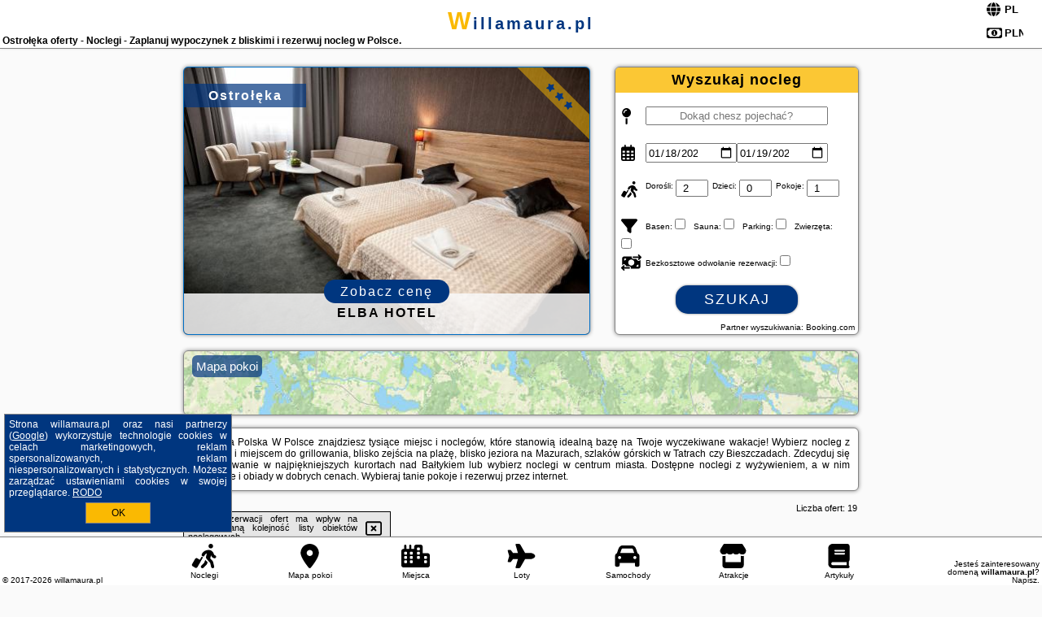

--- FILE ---
content_type: text/html; charset=UTF-8
request_url: https://willamaura.pl/noclegi/ostroleka/pensjonat-wioletta/264815
body_size: 12086
content:
<!DOCTYPE HTML>

<html lang='pl'>

<head>
<meta charset='utf-8'><meta name='viewport' content='width=device-width, initial-scale=1'><meta name='author' content='willamaura.pl *** PolskiePortale.pl Sp. z o.o.'><meta name='google-site-verification' content='yvOM56apBfNca763GbIkNf-b46wyC18X4afyYHSSMcQ'><link rel='canonical' href='https://willamaura.pl/miejscowosc/ostroleka'><link rel='sitemap' type='application/xml' title='Site Map' href='/sitemap.xml'><link rel='dns-prefetch' href='//q-xx.bstatic.com'><link rel='dns-prefetch' href='//api.maptiler.com'><link rel='dns-prefetch' href='//pagead2.googlesyndication.com'><link rel='dns-prefetch' href='//cdnjs.cloudflare.com'>
<link href='https://willamaura.pl/favicon5.ico' rel='shortcut icon' type='image/x-icon'>
<meta name='robots' content='index, follow'><meta name='robots' content='max-image-preview:large'>
<meta name='keywords' content='Ostrołęka, city, miejscowość, Polska, willa maura, pokoje, kwatery, rezerwacja, tanio, promocje, niskie ceny, tani urlop, wyżywienie, śniadanie, obiad, ogród, grillowanie, plażowanie, w góry, tatry, Bieszczady, Bałtyk, mazury, relaks, willamaura.pl'>
<meta name='description' content='Hotele Polska Ostrołęka Rezerwuj nocleg w górach lub na wakacje nad morzem! Wybierz miejsce, rezerwuj wolny termin i planuj upragniony wypoczynek z bliskimi. ➡ willamaura.pl'>
<title>Ostrołęka oferty - Noclegi - Zaplanuj wypoczynek z bliskimi i rezerwuj nocleg w Polsce.</title>
<script src='https://code.jquery.com/jquery-3.6.0.min.js'></script><link href='/_css/affiliate7_min.css?0114' rel='stylesheet'>
<!-- Global site tag (gtag.js) - Google Analytics -->
<script async src="https://www.googletagmanager.com/gtag/js?id=G-450R68E3M3"></script>
<script>
  window.dataLayer = window.dataLayer || [];
  function gtag(){dataLayer.push(arguments);}
  gtag('js', new Date());
  gtag('config', 'G-450R68E3M3');
  gtag('config', 'UA-3412385-15');
  setTimeout("gtag('event', '30s', {'event_category':'willamaura.pl', 'event_label':'site_read'});",30000);
</script>
<!-- END Global site tag (gtag.js) - Google Analytics -->
</head>
<body id='body' data-portalversion='7' data-testversion='B'>


<header><div id='siteDomain'><a href='/' title='home page' class='homePage'>willamaura.pl</a></div><h1 id='siteTitle'><strong>Ostrołęka oferty - Noclegi - Zaplanuj wypoczynek z bliskimi i rezerwuj nocleg w Polsce.</strong></h1><form method='post' action='#' id='langBox'><span><i class='fa-solid fa-globe'></i></span><select name='language' onchange="this.form.submit()"><option value='en' >EN</option><option value='es' >ES</option><option value='de' >DE</option><option value='fr' >FR</option><option value='it' >IT</option><option value='pl' SELECTED>PL</option><option value='pt' >PT</option></select></form>
<form method='post' action='#' id='currencyBox'><span><i class='fa-regular fa-money-bill-1'></i></span><select name='currency' onchange="this.form.submit()"><option value='ARS' >ARS</option><option value='BRL' >BRL</option><option value='CAD' >CAD</option><option value='CLP' >CLP</option><option value='COP' >COP</option><option value='EUR' >EUR</option><option value='GBP' >GBP</option><option value='INR' >INR</option><option value='PLN' SELECTED>PLN</option><option value='USD' >USD</option></select></form>
</header>

<main><a href='/noclegi/ostroleka/rezerwuj/5311' class='boxOT boxRadius' title='' target='_blank' style='background-image:url("https://q-xx.bstatic.com/xdata/images/hotel/max500/109742929.jpg?k=f18fbea80203417a2784471300fb183bb6ff863b4a4ef61bdef79c5a2acb3168&o=")'><p class='boxOT-place'>Ostrołęka</p><p class='boxOT-star'> <i class='fas fa-star'></i> <i class='fas fa-star'></i> <i class='fas fa-star'></i></p><p class='boxOT-name'>Elba Hotel</p><p class='boxOT-book'><span class='boxOT-book-button'>Zobacz cenę</span></p></a><form method='post' action='/noclegi/szukaj/rezerwuj' id='offerSearchBox' class='boxRadius'><input type='hidden' id='searchBox-cityQueryShort' name='searchBox-cityQueryShort' value=''><input type='hidden' id='searchBox-cityQueryId' name='searchBox-cityQueryId' value='853'><input type='hidden' id='searchBox-cityQueryBgId' name='searchBox-cityQueryBgId' value='-520447'><p id='offerSearchBox-title'><strong>Wyszukaj nocleg</strong></p><p class='offerSearchBox-field' style='margin-top:45px;'><span class='offerSearchBox-icon'><i class='fa-solid fa-map-pin'></i></span><input type='text' value='' name='offerSearchBox-place' id='offerSearchBox-place' placeholder='Dokąd chesz pojechać?' title='Dokąd chesz pojechać?'></p><p class='offerSearchBox-field'><span class='offerSearchBox-icon'><i class='fa-regular fa-calendar-days'></i></span><input type='date' value='2026-01-18' min='2026-01-18' name='offerSearchBox-dateStart' id='offerSearchBox-dateStart' title='Zameldowanie'><input type='date' value='2026-01-19' min='2026-01-19' name='offerSearchBox-dateStop' id='offerSearchBox-dateStop' title='Wymeldowanie'></p><p class='offerSearchBox-field'><span class='offerSearchBox-icon'><i class='fa-solid fa-person-walking-luggage'></i></span><small>Dorośli: </small><input type='number' value='2' name='offerSearchBox-person' id='offerSearchBox-person' title='Dorośli'><small>Dzieci: </small><input type='number' value='0' name='offerSearchBox-child' id='offerSearchBox-child' title='Dzieci < 14'><small>Pokoje: </small><input type='number' value='1' name='offerSearchBox-room' id='offerSearchBox-room' title='Pokoje' required></p><p class='offerSearchBox-field'><span class='offerSearchBox-icon'><i class='fa-solid fa-filter'></i></span><small>Basen: </small><input type='checkbox' value='1' name='offerSearchBox-filter-basen' id='offerSearchBox-filter-basen' title='Basen' class='offerSearchBox-filter'><small>Sauna: </small><input type='checkbox' value='1' name='offerSearchBox-filter-sauna' id='offerSearchBox-filter-sauna' title='Sauna' class='offerSearchBox-filter'><small>Parking: </small><input type='checkbox' value='1' name='offerSearchBox-filter-parking' id='offerSearchBox-filter-parking' title='Parking' class='offerSearchBox-filter'><small>Zwierzęta: </small><input type='checkbox' value='1' name='offerSearchBox-filter-zwierzeta' id='offerSearchBox-filter-zwierzeta' title='Zwierzęta' class='offerSearchBox-filter'></p><p class='offerSearchBox-field'><span class='offerSearchBox-icon'><i class='fa-solid fa-money-bill-transfer'></i></span><small>Bezkosztowe odwołanie rezerwacji: </small><input type='checkbox' value='1' name='offerSearchBox-filter-odwolanie' id='offerSearchBox-filter-odwolanie' title='Bezkosztowe odwołanie rezerwacji' class='offerSearchBox-filter'></p><p id='offerSearchBox-searchArea'><button name='przycisk' value='Szukaj' id='offerSearchBox-search'>Szukaj</button></p><p id='offerSearchBox-partner'><small>Partner wyszukiwania: Booking.com</small></p></form>

<link rel='stylesheet' href='https://code.jquery.com/ui/1.13.2/themes/base/jquery-ui.css'><script src='https://code.jquery.com/ui/1.13.2/jquery-ui.min.js'></script>
          <script>
              $(function() {
                  $("#offerSearchBox-place").autocomplete({
                      source: function(request, response) {
                          $.ajax({
                              url: "/_lib/search_city.php",
                              method: "POST",
                              dataType: "json",
                              data: { citySearch: request.term, country: "pl" },
                              success: function(data) {
                                  response(data);
                              }
                          });
                      },
                      minLength: 3,
                      select: function(e, ui) {
                          $("#searchBox-cityQueryId").val(ui.item.id);
                          $("#searchBox-cityQueryBgId").val(ui.item.bg);
                          $("#searchBox-cityQueryShort").val(ui.item.sh);
                          $("#offerSearchBox-place").val(ui.item.value);
                          return false;
                      }
                     
                  });
                });
          </script>  
        <a href='/noclegi-mapa' id='mapsBanerBox' class='link boxRadius' style='background-image: url("https://willamaura.pl/_img/go_to_map.jpg");' title='Mapa pokoi'><span class='boxRadius'>Mapa pokoi</span></a>
<div id='siteDescriptionBox' class='boxRadius'><h2>Ostrołęka Polska W Polsce znajdziesz tysiące miejsc i noclegów, które stanowią idealną bazę na Twoje wyczekiwane wakacje! Wybierz nocleg z ogrodem i miejscem do grillowania, blisko zejścia na plażę, blisko jeziora na Mazurach, szlaków górskich w Tatrach czy Bieszczadach. Zdecyduj się na plażowanie w najpiękniejszych kurortach nad Bałtykiem lub wybierz noclegi w centrum miasta. Dostępne noclegi z wyżywieniem, a w nim śniadanie i obiady w dobrych cenach. Wybieraj tanie pokoje i rezerwuj przez internet.</h2></div>
<div id='offerContainer'>
<div id='offersCount' data-count='19'>Liczba ofert: <span>19</span></div><div id='sortInfoBox'>Liczba rezerwacji ofert ma wpływ na prezentowaną kolejność listy obiektów noclegowych.<i class='fa-regular fa-rectangle-xmark sortInfoBox-close'></i></div>
<article class='offerBox offerItem offerItemShort' itemscope itemtype='https://schema.org/Hotel' data-lp='1' style='background-image:url("https://willamaura.pl/_img/blank_photo.jpg")'><a href='/noclegi/ostroleka/rezerwuj/53332' target='_blank' itemprop='url' class='offerPhoto' style='background-image:url("https://q-xx.bstatic.com/xdata/images/hotel/max250/487879026.jpg?k=97c50445ac96ee8b121e0d5c5f11c1be7f24ba5ab94411472c8dd6377e3e3c4f&o=")' title='[1] Apartament 11 Listopada' rel='nofollow' onclick="gtag('event', 'Afiliacja', {'event_category':'BG', 'event_label':'zdjecie'});"></a>
<div class='offerDetails'><h5 class='offerName'><strong itemprop='name'>Apartament 11 Listopada</strong></h5><h6 class='offerDestination' itemprop='address'><a href='/miejscowosc/ostroleka' title='oferty Ostrołęka' class='link'>Ostrołęka</a></h6><p class='offerTerm' title='zobacz terminy'>&nbsp;<i class='far fa-calendar-alt'></i>  <a href='/noclegi/ostroleka/rezerwuj/53332' target='_blank' class='link' title='różne terminy wycieczki do Ostrołęka' rel='nofollow' onclick="gtag('event', 'Afiliacja', {'event_category':'BG', 'event_label':'terminy'});"><small>zobacz terminy</small></a></p><p class='offerCategory'>&nbsp;<a href='/noclegi/ostroleka/apartament-11-listopada/53332' title='oferta' class='offerCategory-link'><i class='fas fa-hotel'></i></a> apartamenty - mieszkania</p><p class='offerTravel'>&nbsp;<i class='fas fa-car'></i> dojazd własny</p><p class='offerRating'>&nbsp;<i class='fas fa-chart-line'></i> 8.6/10</p><a href='/noclegi/ostroleka/apartament-11-listopada/53332' target='_blank' class='lookLink' title='Wczasy - Polska' rel='nofollow' onclick="gtag('event', 'Afiliacja', {'event_category':'BG', 'event_label':'zobacz'});">Zobacz noclegi</a></div><div class='offerDetailsExtended'><p itemprop='address' itemscope itemtype='https://schema.org/PostalAddress'><strong itemprop='addressLocality'>Ostrołęka</strong> - <span itemprop='streetAddress'>5 Bliska</span></p><div class='offerAdditionalOpinion'><h3><strong>Opinie Apartament 11 Listopada</strong>: posiada <a href='/noclegi/ostroleka/rezerwuj/53332' class='link' target='_blank' rel='nofollow' onclick="gtag('event', 'Afiliacja', {'event_category':'BG', 'event_label':'opinie'});">99 opinii</a> turystów</h3></div><div class='offerAdditionalInformation' itemprop='description'>Obiekt Apartament 11 Listopada położony jest w miejscowości Ostrołęka. Oferta apartamentu obejmuje ogród oraz bezpłatny prywatny parking.W apartamencie do dyspozycji Gości przygotowano taras, 1 sypialnię, salon oraz aneks kuchenny z doskonałym wyposażeniem, w tym lodówką i piekarnikiem. W apartamencie zapewniono ręczniki i pościel.Najbliższe lotnisko, Lotnisko Olsztyn-Mazury, znajduje się 81 km od obiektu Apartament 11 Listopada.Doba hotelowa od godziny 14:00 do 11:00.W obiekcie obowiązuje zakaz organizowania wieczorów panieńskich, kawalerskich itp.Prosimy o wcześniejsze poinformowanie ...<br><br>Dodatkowe informacje o ofercie Polska - Ostrołęka - Apartament 11 Listopada, opinie wczasowiczów a także <b>wolne terminy</b> znajdują na stronie <a href='/noclegi/ostroleka/rezerwuj/53332' class='link' target='_blank' rel='nofollow' onclick="gtag('event', 'Afiliacja', {'event_category':'BG', 'event_label':'hotel'});">naszego partnera</a>.<br><br></div></div><p class='idInfo' title='Oferta naszego partnera: Booking.com'>BG.53332</p></article>

<article class='offerBox offerItem offerItemShort' itemscope itemtype='https://schema.org/Hotel' data-lp='2' style='background-image:url("https://willamaura.pl/_img/blank_photo.jpg")'><a href='/noclegi/ostroleka/rezerwuj/141260' target='_blank' itemprop='url' class='offerPhoto' style='background-image:url("https://q-xx.bstatic.com/xdata/images/hotel/max250/796927109.jpg?k=85162e07c0cbe79a9f384b5002b242debdc245aa6adf7b35d9ae4cd9cdd62f83&o=")' title='[2] Apartamenty Villa Piano' rel='nofollow' onclick="gtag('event', 'Afiliacja', {'event_category':'BG', 'event_label':'zdjecie'});"></a>
<div class='offerDetails'><h5 class='offerName'><strong itemprop='name'>Apartamenty Villa Piano</strong></h5><h6 class='offerDestination' itemprop='address'><a href='/miejscowosc/ostroleka' title='oferty Ostrołęka' class='link'>Ostrołęka</a></h6><p class='offerTerm' title='zobacz terminy'>&nbsp;<i class='far fa-calendar-alt'></i>  <a href='/noclegi/ostroleka/rezerwuj/141260' target='_blank' class='link' title='różne terminy wycieczki do Ostrołęka' rel='nofollow' onclick="gtag('event', 'Afiliacja', {'event_category':'BG', 'event_label':'terminy'});"><small>zobacz terminy</small></a></p><p class='offerCategory'>&nbsp;<a href='/noclegi/ostroleka/apartamenty-villa-piano/141260' title='oferta' class='offerCategory-link'><i class='fas fa-hotel'></i></a> apartamenty - mieszkania</p><p class='offerTravel'>&nbsp;<i class='fas fa-car'></i> dojazd własny</p><p class='offerRating'>&nbsp;<i class='fas fa-chart-line'></i> 10.0/10</p><a href='/noclegi/ostroleka/apartamenty-villa-piano/141260' target='_blank' class='lookLink' title='Wczasy - Polska' rel='nofollow' onclick="gtag('event', 'Afiliacja', {'event_category':'BG', 'event_label':'zobacz'});">Zobacz noclegi</a></div><div class='offerDetailsExtended'><p itemprop='address' itemscope itemtype='https://schema.org/PostalAddress'><strong itemprop='addressLocality'>Ostrołęka</strong> - <span itemprop='streetAddress'>ppłk. Łukasza Cieplińskiego Pługa 15</span></p><div class='offerAdditionalOpinion'><h3><strong>Opinie Apartamenty Villa Piano</strong>: posiada <a href='/noclegi/ostroleka/rezerwuj/141260' class='link' target='_blank' rel='nofollow' onclick="gtag('event', 'Afiliacja', {'event_category':'BG', 'event_label':'opinie'});">7 opinii</a> turystów</h3></div><div class='offerAdditionalInformation' itemprop='description'>Oferta obiektu Apartamenty Villa Piano położonego w miejscowości Ostrołęka obejmuje ogród i taras. Oferta apartamentu obejmuje bezpłatny prywatny parking, całodobową recepcję oraz bezpłatne Wi-Fi.Apartament znajduje się na parterze. Na miejscu zapewniono sypialnię (1), kuchnię z doskonałym wyposażeniem, w tym lodówką i zmywarką, a także salon z telewizorem z płaskim ekranem. W apartamencie zapewniono ręczniki i pościel.Lotnisko Lotnisko Olsztyn-Mazury znajduje się 72 km od obiektu.Doba hotelowa od godziny 16:00 do 11:00.W obiekcie obowiązuje zakaz organizowania wieczorów ...<br><br>Dodatkowe informacje o ofercie Polska - Ostrołęka - Apartamenty Villa Piano, opinie wczasowiczów a także <b>wolne terminy</b> znajdują na stronie <a href='/noclegi/ostroleka/rezerwuj/141260' class='link' target='_blank' rel='nofollow' onclick="gtag('event', 'Afiliacja', {'event_category':'BG', 'event_label':'hotel'});">naszego partnera</a>.<br><br></div></div><p class='idInfo' title='Oferta naszego partnera: Booking.com'>BG.141260</p></article>

<article class='offerBox offerItem offerItemShort' itemscope itemtype='https://schema.org/Hotel' data-lp='3' style='background-image:url("https://willamaura.pl/_img/blank_photo.jpg")'><a href='/noclegi/ostroleka/rezerwuj/135431' target='_blank' itemprop='url' class='offerPhoto' style='background-image:url("https://q-xx.bstatic.com/xdata/images/hotel/max250/323037977.jpg?k=c8e5c66061f475f1ad8094b83f8be958952b2b042cf0baf056694e71f695383f&o=")' title='[3] KURP - Pokoje Gościnne,wystawiamy faktury' rel='nofollow' onclick="gtag('event', 'Afiliacja', {'event_category':'BG', 'event_label':'zdjecie'});"></a>
<div class='offerDetails'><h5 class='offerName'><strong itemprop='name'>KURP - Pokoje Gościnne,wystawiamy faktury</strong></h5><h6 class='offerDestination' itemprop='address'><a href='/miejscowosc/ostroleka' title='oferty Ostrołęka' class='link'>Ostrołęka</a></h6><p class='offerTerm' title='zobacz terminy'>&nbsp;<i class='far fa-calendar-alt'></i>  <a href='/noclegi/ostroleka/rezerwuj/135431' target='_blank' class='link' title='różne terminy wycieczki do Ostrołęka' rel='nofollow' onclick="gtag('event', 'Afiliacja', {'event_category':'BG', 'event_label':'terminy'});"><small>zobacz terminy</small></a></p><p class='offerCategory'>&nbsp;<a href='/noclegi/ostroleka/kurp-pokoje-goscinnewystawiamy-faktury/135431' title='oferta' class='offerCategory-link'><i class='fas fa-hotel'></i></a> kwatery prywatne - pokoje gościnne</p><p class='offerTravel'>&nbsp;<i class='fas fa-car'></i> dojazd własny</p><p class='offerRating'>&nbsp;<i class='fas fa-chart-line'></i> 8.2/10</p><a href='/noclegi/ostroleka/kurp-pokoje-goscinnewystawiamy-faktury/135431' target='_blank' class='lookLink' title='Wczasy - Polska' rel='nofollow' onclick="gtag('event', 'Afiliacja', {'event_category':'BG', 'event_label':'zobacz'});">Zobacz noclegi</a></div><div class='offerDetailsExtended'><p itemprop='address' itemscope itemtype='https://schema.org/PostalAddress'><strong itemprop='addressLocality'>Ostrołęka</strong> - <span itemprop='streetAddress'>4 Macieja Rataja</span></p><div class='offerAdditionalOpinion'><h3><strong>Opinie KURP - Pokoje Gościnne,wystawiamy faktury</strong>: posiada <a href='/noclegi/ostroleka/rezerwuj/135431' class='link' target='_blank' rel='nofollow' onclick="gtag('event', 'Afiliacja', {'event_category':'BG', 'event_label':'opinie'});">97 opinii</a> turystów</h3></div><div class='offerAdditionalInformation' itemprop='description'>Obiekt KURP - Pokoje Gościnne, wystawiamy faktury położony jest w miejscowości Ostrołęka i oferuje różne opcje zakwaterowania, w których zapewniono bezpłatne Wi-Fi, część wypoczynkową oraz telewizor z płaskim ekranem.Niektóre opcje zakwaterowania mają taras lub balkon z widokiem na miasto lub widokiem na ogród.Lotnisko Lotnisko Olsztyn-Mazury znajduje się 82 km od obiektu.Doba hotelowa od godziny 12:00 do 10:00.Please note that alcohol consumption is prohibited at the property.The quite hours apply from 10 pm.Prosimy o wcześniejsze poinformowanie obiektu o planowanej godzinie ...<br><br>Dodatkowe informacje o ofercie Polska - Ostrołęka - KURP - Pokoje Gościnne,wystawiamy faktury, opinie wczasowiczów a także <b>wolne terminy</b> znajdują na stronie <a href='/noclegi/ostroleka/rezerwuj/135431' class='link' target='_blank' rel='nofollow' onclick="gtag('event', 'Afiliacja', {'event_category':'BG', 'event_label':'hotel'});">naszego partnera</a>.<br><br></div></div><p class='idInfo' title='Oferta naszego partnera: Booking.com'>BG.135431</p></article>

<article class='offerBox offerItem offerItemShort' itemscope itemtype='https://schema.org/Hotel' data-lp='4' style='background-image:url("https://willamaura.pl/_img/blank_photo.jpg")'><a href='/noclegi/ostroleka/rezerwuj/43725' target='_blank' itemprop='url' class='offerPhoto' style='background-image:url("https://q-xx.bstatic.com/xdata/images/hotel/max250/411298818.jpg?k=c3fcfe0926bd0d460ddd9105a363514d330c968b8ba8ee9d2aaa1a1c026cdec6&o=")' title='[4] Lotus Apartments NaturaApart garaż' rel='nofollow' onclick="gtag('event', 'Afiliacja', {'event_category':'BG', 'event_label':'zdjecie'});"></a>
<div class='offerDetails'><h5 class='offerName'><strong itemprop='name'>Lotus Apartments NaturaApart garaż</strong></h5><h6 class='offerDestination' itemprop='address'><a href='/miejscowosc/ostroleka' title='oferty Ostrołęka' class='link'>Ostrołęka</a></h6><p class='offerTerm' title='zobacz terminy'>&nbsp;<i class='far fa-calendar-alt'></i>  <a href='/noclegi/ostroleka/rezerwuj/43725' target='_blank' class='link' title='różne terminy wycieczki do Ostrołęka' rel='nofollow' onclick="gtag('event', 'Afiliacja', {'event_category':'BG', 'event_label':'terminy'});"><small>zobacz terminy</small></a></p><p class='offerCategory'>&nbsp;<a href='/noclegi/ostroleka/lotus-apartments-naturaapart-garaz/43725' title='oferta' class='offerCategory-link'><i class='fas fa-hotel'></i></a> apartamenty - mieszkania</p><p class='offerTravel'>&nbsp;<i class='fas fa-car'></i> dojazd własny</p><p class='offerRating'>&nbsp;<i class='fas fa-chart-line'></i> 9.6/10</p><a href='/noclegi/ostroleka/lotus-apartments-naturaapart-garaz/43725' target='_blank' class='lookLink' title='Wczasy - Polska' rel='nofollow' onclick="gtag('event', 'Afiliacja', {'event_category':'BG', 'event_label':'zobacz'});">Zobacz noclegi</a></div><div class='offerDetailsExtended'><p itemprop='address' itemscope itemtype='https://schema.org/PostalAddress'><strong itemprop='addressLocality'>Ostrołęka</strong> - <span itemprop='streetAddress'>Natury 3B/13, Piętro 4</span></p><div class='offerAdditionalOpinion'><h3><strong>Opinie Lotus Apartments NaturaApart garaż</strong>: posiada <a href='/noclegi/ostroleka/rezerwuj/43725' class='link' target='_blank' rel='nofollow' onclick="gtag('event', 'Afiliacja', {'event_category':'BG', 'event_label':'opinie'});">33 opinii</a> turystów</h3></div><div class='offerAdditionalInformation' itemprop='description'>Oferta obiektu Lotus Apartments NaturaApart garaż położonego w miejscowości Ostrołęka obejmuje taras. Na miejscu zapewniono balkon, bezpłatny prywatny parking oraz bezpłatne Wi-Fi.W apartamencie znajduje się telewizor z płaskim ekranem z dostępem do kanałów satelitarnych. Kuchnię wyposażono w lodówkę, zmywarkę i piekarnik. Goście mają do dyspozycji również prysznic, bezpłatny zestaw kosmetyków oraz suszarkę do włosów.Lotnisko Lotnisko Olsztyn-Mazury znajduje się 82 km od obiektu.Doba hotelowa od godziny 16:00 do 11:00.Please note that construction work is going on nearby ...<br><br>Dodatkowe informacje o ofercie Polska - Ostrołęka - Lotus Apartments NaturaApart garaż, opinie wczasowiczów a także <b>wolne terminy</b> znajdują na stronie <a href='/noclegi/ostroleka/rezerwuj/43725' class='link' target='_blank' rel='nofollow' onclick="gtag('event', 'Afiliacja', {'event_category':'BG', 'event_label':'hotel'});">naszego partnera</a>.<br><br></div></div><p class='idInfo' title='Oferta naszego partnera: Booking.com'>BG.43725</p></article>

<article class='offerBox offerItem offerItemShort' itemscope itemtype='https://schema.org/Hotel' data-lp='5' style='background-image:url("https://willamaura.pl/_img/blank_photo.jpg")'><a href='/noclegi/ostroleka/rezerwuj/4878' target='_blank' itemprop='url' class='offerPhoto' style='background-image:url("https://q-xx.bstatic.com/xdata/images/hotel/max250/282320569.jpg?k=e445dd04f7f0f0f8038df6f4d5fc4f3b3eca849c30432a9dec457e9eb29af086&o=")' title='[5] Korona Hotel' rel='nofollow' onclick="gtag('event', 'Afiliacja', {'event_category':'BG', 'event_label':'zdjecie'});"></a>
<div class='offerDetails'><h5 class='offerName'><strong itemprop='name'>Korona Hotel</strong></h5><h6 class='offerDestination' itemprop='address'><a href='/miejscowosc/ostroleka' title='oferty Ostrołęka' class='link'>Ostrołęka</a></h6><p class='offerTerm' title='zobacz terminy'>&nbsp;<i class='far fa-calendar-alt'></i>  <a href='/noclegi/ostroleka/rezerwuj/4878' target='_blank' class='link' title='różne terminy wycieczki do Ostrołęka' rel='nofollow' onclick="gtag('event', 'Afiliacja', {'event_category':'BG', 'event_label':'terminy'});"><small>zobacz terminy</small></a></p><p class='offerCategory'>&nbsp;<a href='/noclegi/ostroleka/korona-hotel/4878' title='oferta' class='offerCategory-link'><i class='fas fa-hotel'></i></a> <i class='fas fa-star'></i><i class='fas fa-star'></i><i class='fas fa-star'></i>hotele</p><p class='offerTravel'>&nbsp;<i class='fas fa-car'></i> dojazd własny</p><p class='offerRating'>&nbsp;<i class='fas fa-chart-line'></i> 9.2/10</p><a href='/noclegi/ostroleka/korona-hotel/4878' target='_blank' class='lookLink' title='Wczasy - Polska' rel='nofollow' onclick="gtag('event', 'Afiliacja', {'event_category':'BG', 'event_label':'zobacz'});">Zobacz noclegi</a></div><div class='offerDetailsExtended'><p itemprop='address' itemscope itemtype='https://schema.org/PostalAddress'><strong itemprop='addressLocality'>Ostrołęka</strong> - <span itemprop='streetAddress'>ul. Nowowiejska 39, Kruki</span></p><div class='offerAdditionalOpinion'><h3><strong>Opinie Korona Hotel</strong>: posiada <a href='/noclegi/ostroleka/rezerwuj/4878' class='link' target='_blank' rel='nofollow' onclick="gtag('event', 'Afiliacja', {'event_category':'BG', 'event_label':'opinie'});">259 opinii</a> turystów</h3></div><div class='offerAdditionalInformation' itemprop='description'>Hotel Korona położony jest w spokojnej okolicy w Ostrołęce, w otoczeniu lasu sosnowego. Obiekt oferuje restaurację, bar i niewielką siłownię. Na miejscu można korzystać z bezpłatnego WiFi.Jasne pokoje w hotelu Korona są klimatyzowane i wyposażone w telewizor z płaskim ekranem i dostępem do kanałów satelitarnych. Wszystkie pokoje obejmują łazienkę z prysznicem, suszarką do włosów i bezpłatnym zestawem kosmetyków.W hotelu Korona znajduje się spa i centrum odnowy biologicznej z sauną i wanną z hydromasażem. Zapewniono także całodobową recepcję. Obiekt dysponuje ponadto ...<br><br>Dodatkowe informacje o ofercie Polska - Ostrołęka - Korona Hotel, opinie wczasowiczów a także <b>wolne terminy</b> znajdują na stronie <a href='/noclegi/ostroleka/rezerwuj/4878' class='link' target='_blank' rel='nofollow' onclick="gtag('event', 'Afiliacja', {'event_category':'BG', 'event_label':'hotel'});">naszego partnera</a>.<br><br></div></div><p class='idInfo' title='Oferta naszego partnera: Booking.com'>BG.4878</p></article>
<article class='offerBox offerItem offerItemShort articleBox' style='height:110px;'><ins class='bookingaff' data-aid='2404677' data-target_aid='1210780' data-prod='banner' data-width='728' data-height='90' data-lang='pl'></ins>
            <script type='text/javascript'>
                (function(d, sc, u) {
                  var s = d.createElement(sc), p = d.getElementsByTagName(sc)[0];
                  s.type = 'text/javascript';
                  s.async = true;
                  s.src = u + '?v=' + (+new Date());
                  p.parentNode.insertBefore(s,p);
                  })(document, 'script', '//cf.bstatic.com/static/affiliate_base/js/flexiproduct.js');
            </script>        
          </article>
<article class='offerBox offerItem offerItemShort' itemscope itemtype='https://schema.org/Hotel' data-lp='6' style='background-image:url("https://willamaura.pl/_img/blank_photo.jpg")'><a href='/noclegi/ostroleka/rezerwuj/41960' target='_blank' itemprop='url' class='offerPhoto' style='background-image:url("https://q-xx.bstatic.com/xdata/images/hotel/max250/388258924.jpg?k=674d86887d72780c42f222cff19bc8f0ce49e84ef373b39f4eccc7756fe6c65b&o=")' title='[6] Pokoje Relax Ostrołęka' rel='nofollow' onclick="gtag('event', 'Afiliacja', {'event_category':'BG', 'event_label':'zdjecie'});"></a>
<div class='offerDetails'><h5 class='offerName'><strong itemprop='name'>Pokoje Relax Ostrołęka</strong></h5><h6 class='offerDestination' itemprop='address'><a href='/miejscowosc/ostroleka' title='oferty Ostrołęka' class='link'>Ostrołęka</a></h6><p class='offerTerm' title='zobacz terminy'>&nbsp;<i class='far fa-calendar-alt'></i>  <a href='/noclegi/ostroleka/rezerwuj/41960' target='_blank' class='link' title='różne terminy wycieczki do Ostrołęka' rel='nofollow' onclick="gtag('event', 'Afiliacja', {'event_category':'BG', 'event_label':'terminy'});"><small>zobacz terminy</small></a></p><p class='offerCategory'>&nbsp;<a href='/noclegi/ostroleka/pokoje-relax-ostroleka/41960' title='oferta' class='offerCategory-link'><i class='fas fa-hotel'></i></a> hostele</p><p class='offerTravel'>&nbsp;<i class='fas fa-car'></i> dojazd własny</p><p class='offerRating'>&nbsp;<i class='fas fa-chart-line'></i> 7.9/10</p><a href='/noclegi/ostroleka/pokoje-relax-ostroleka/41960' target='_blank' class='lookLink' title='Wczasy - Polska' rel='nofollow' onclick="gtag('event', 'Afiliacja', {'event_category':'BG', 'event_label':'zobacz'});">Zobacz noclegi</a></div><div class='offerDetailsExtended'><p itemprop='address' itemscope itemtype='https://schema.org/PostalAddress'><strong itemprop='addressLocality'>Ostrołęka</strong> - <span itemprop='streetAddress'>Szpitalna 15</span></p><div class='offerAdditionalOpinion'><h3><strong>Opinie Pokoje Relax Ostrołęka</strong>: posiada <a href='/noclegi/ostroleka/rezerwuj/41960' class='link' target='_blank' rel='nofollow' onclick="gtag('event', 'Afiliacja', {'event_category':'BG', 'event_label':'opinie'});">253 opinii</a> turystów</h3></div><div class='offerAdditionalInformation' itemprop='description'>Oferta obiektu Pokoje Relax Ostrołęka położonego w miejscowości Ostrołęka obejmuje ogród. W hostelu zapewniono bezpłatne WiFi oraz bezpłatny prywatny parking.W każdej opcji zakwaterowania w obiekcie znajduje się biurko, telewizor z płaskim ekranem oraz prywatna łazienka. Pościel i ręczniki są zapewnione. W każdym pokoju w obiekcie zapewniono prywatną łazienkę z prysznicem.Personel całodobowej recepcji chętnie udzieli informacji na temat okolicy.Najbliższe lotnisko, Lotnisko Olsztyn-Mazury, znajduje się 79 km od obiektu Pokoje Relax Ostrołęka.Doba hotelowa od godziny 12:00 ...<br><br>Dodatkowe informacje o ofercie Polska - Ostrołęka - Pokoje Relax Ostrołęka, opinie wczasowiczów a także <b>wolne terminy</b> znajdują na stronie <a href='/noclegi/ostroleka/rezerwuj/41960' class='link' target='_blank' rel='nofollow' onclick="gtag('event', 'Afiliacja', {'event_category':'BG', 'event_label':'hotel'});">naszego partnera</a>.<br><br></div></div><p class='idInfo' title='Oferta naszego partnera: Booking.com'>BG.41960</p></article>

<article class='offerBox offerItem offerItemShort' itemscope itemtype='https://schema.org/Hotel' data-lp='7' style='background-image:url("https://willamaura.pl/_img/blank_photo.jpg")'><a href='/noclegi/ostroleka/rezerwuj/153800' target='_blank' itemprop='url' class='offerPhoto' style='background-image:url("https://q-xx.bstatic.com/xdata/images/hotel/max250/172862899.jpg?k=a398186bea3c616eeb130386ed16cd78229955c5e316b564b10f83d32e7b842b&o=")' title='[7] Pensjonat Augustyniak' rel='nofollow' onclick="gtag('event', 'Afiliacja', {'event_category':'BG', 'event_label':'zdjecie'});"></a>
<div class='offerDetails'><h5 class='offerName'><strong itemprop='name'>Pensjonat Augustyniak</strong></h5><h6 class='offerDestination' itemprop='address'><a href='/miejscowosc/ostroleka' title='oferty Ostrołęka' class='link'>Ostrołęka</a></h6><p class='offerTerm' title='zobacz terminy'>&nbsp;<i class='far fa-calendar-alt'></i>  <a href='/noclegi/ostroleka/rezerwuj/153800' target='_blank' class='link' title='różne terminy wycieczki do Ostrołęka' rel='nofollow' onclick="gtag('event', 'Afiliacja', {'event_category':'BG', 'event_label':'terminy'});"><small>zobacz terminy</small></a></p><p class='offerCategory'>&nbsp;<a href='/noclegi/ostroleka/pensjonat-augustyniak/153800' title='oferta' class='offerCategory-link'><i class='fas fa-hotel'></i></a> pensjonaty - domy wczasowe</p><p class='offerTravel'>&nbsp;<i class='fas fa-car'></i> dojazd własny</p><p class='offerRating'>&nbsp;<i class='fas fa-chart-line'></i> 8.1/10</p><a href='/noclegi/ostroleka/pensjonat-augustyniak/153800' target='_blank' class='lookLink' title='Wczasy - Polska' rel='nofollow' onclick="gtag('event', 'Afiliacja', {'event_category':'BG', 'event_label':'zobacz'});">Zobacz noclegi</a></div><div class='offerDetailsExtended'><p itemprop='address' itemscope itemtype='https://schema.org/PostalAddress'><strong itemprop='addressLocality'>Ostrołęka</strong> - <span itemprop='streetAddress'>Krańcowa 1 b</span></p><div class='offerAdditionalOpinion'><h3><strong>Opinie Pensjonat Augustyniak</strong>: posiada <a href='/noclegi/ostroleka/rezerwuj/153800' class='link' target='_blank' rel='nofollow' onclick="gtag('event', 'Afiliacja', {'event_category':'BG', 'event_label':'opinie'});">170 opinii</a> turystów</h3></div><div class='offerAdditionalInformation' itemprop='description'>Obiekt Pensjonat Augustyniak, położony w miejscowości Ostrołęka, oferuje dostęp do ogrodu z tarasem oraz różne opcje zakwaterowania, w których zapewniono bezpłatne Wi-Fi i klimatyzację. Na terenie obiektu znajduje się prywatny parking.Do dyspozycji Gości jest w pełni wyposażona prywatna łazienka z prysznicem i suszarką do włosów.Lotnisko Lotnisko Olsztyn-Mazury znajduje się 94 km od obiektu.Doba hotelowa od godziny 15:00 do 11:00.Goście poniżej 18. roku życia mogą zameldować się wyłącznie z rodzicem lub oficjalnym opiekunem.W przypadku pobytu w obiekcie z dziećmi należy ...<br><br>Dodatkowe informacje o ofercie Polska - Ostrołęka - Pensjonat Augustyniak, opinie wczasowiczów a także <b>wolne terminy</b> znajdują na stronie <a href='/noclegi/ostroleka/rezerwuj/153800' class='link' target='_blank' rel='nofollow' onclick="gtag('event', 'Afiliacja', {'event_category':'BG', 'event_label':'hotel'});">naszego partnera</a>.<br><br></div></div><p class='idInfo' title='Oferta naszego partnera: Booking.com'>BG.153800</p></article>

<article class='offerBox offerItem offerItemShort' itemscope itemtype='https://schema.org/Hotel' data-lp='8' style='background-image:url("https://willamaura.pl/_img/blank_photo.jpg")'><a href='/noclegi/ostroleka/rezerwuj/5311' target='_blank' itemprop='url' class='offerPhoto' style='background-image:url("https://q-xx.bstatic.com/xdata/images/hotel/max250/109742929.jpg?k=f18fbea80203417a2784471300fb183bb6ff863b4a4ef61bdef79c5a2acb3168&o=")' title='[8] Elba Hotel' rel='nofollow' onclick="gtag('event', 'Afiliacja', {'event_category':'BG', 'event_label':'zdjecie'});"></a>
<div class='offerDetails'><h5 class='offerName'><strong itemprop='name'>Elba Hotel</strong></h5><h6 class='offerDestination' itemprop='address'><a href='/miejscowosc/ostroleka' title='oferty Ostrołęka' class='link'>Ostrołęka</a></h6><p class='offerTerm' title='zobacz terminy'>&nbsp;<i class='far fa-calendar-alt'></i>  <a href='/noclegi/ostroleka/rezerwuj/5311' target='_blank' class='link' title='różne terminy wycieczki do Ostrołęka' rel='nofollow' onclick="gtag('event', 'Afiliacja', {'event_category':'BG', 'event_label':'terminy'});"><small>zobacz terminy</small></a></p><p class='offerCategory'>&nbsp;<a href='/noclegi/ostroleka/elba-hotel/5311' title='oferta' class='offerCategory-link'><i class='fas fa-hotel'></i></a> <i class='fas fa-star'></i><i class='fas fa-star'></i><i class='fas fa-star'></i>hotele</p><p class='offerTravel'>&nbsp;<i class='fas fa-car'></i> dojazd własny</p><p class='offerRating'>&nbsp;<i class='fas fa-chart-line'></i> 8.5/10</p><a href='/noclegi/ostroleka/elba-hotel/5311' target='_blank' class='lookLink' title='Wczasy - Polska' rel='nofollow' onclick="gtag('event', 'Afiliacja', {'event_category':'BG', 'event_label':'zobacz'});">Zobacz noclegi</a></div><div class='offerDetailsExtended'><p itemprop='address' itemscope itemtype='https://schema.org/PostalAddress'><strong itemprop='addressLocality'>Ostrołęka</strong> - <span itemprop='streetAddress'>I Armii Wojska Polskiego 30</span></p><div class='offerAdditionalOpinion'><h3><strong>Opinie Elba Hotel</strong>: posiada <a href='/noclegi/ostroleka/rezerwuj/5311' class='link' target='_blank' rel='nofollow' onclick="gtag('event', 'Afiliacja', {'event_category':'BG', 'event_label':'opinie'});">215 opinii</a> turystów</h3></div><div class='offerAdditionalInformation' itemprop='description'>3-gwiazdkowy obiekt Elba Hotel położony jest w miejscowości Ostrołęka i oferuje ogród, wspólny salon oraz bar. Do dyspozycji Gości przygotowano takie udogodnienia, jak restauracja, całodobowa recepcja, przechowalnia bagażu oraz bezpłatne Wi-Fi we wszystkich pomieszczeniach. Na terenie obiektu znajduje się prywatny parking.W każdym pokoju w obiekcie zapewniono biurko, prywatną łazienkę, telewizor z płaskim ekranem, pościel, ręczniki oraz taras z widokiem na miasto. W każdej opcji zakwaterowania znajduje się prywatna łazienka z prysznicem, bezpłatnym zestawem kosmetyków i ...<br><br>Dodatkowe informacje o ofercie Polska - Ostrołęka - Elba Hotel, opinie wczasowiczów a także <b>wolne terminy</b> znajdują na stronie <a href='/noclegi/ostroleka/rezerwuj/5311' class='link' target='_blank' rel='nofollow' onclick="gtag('event', 'Afiliacja', {'event_category':'BG', 'event_label':'hotel'});">naszego partnera</a>.<br><br></div></div><p class='idInfo' title='Oferta naszego partnera: Booking.com'>BG.5311</p></article>

<article class='offerBox offerItem offerItemShort' itemscope itemtype='https://schema.org/Hotel' data-lp='9' style='background-image:url("https://willamaura.pl/_img/blank_photo.jpg")'><a href='/noclegi/ostroleka/rezerwuj/82571' target='_blank' itemprop='url' class='offerPhoto' style='background-image:url("https://q-xx.bstatic.com/xdata/images/hotel/max250/663398014.jpg?k=2b32d4402616003c316098ba41d013ee4bfafb00a4af3f6d00aca11bb82a9f56&o=")' title='[9] Pokoje hotelowe Starówka' rel='nofollow' onclick="gtag('event', 'Afiliacja', {'event_category':'BG', 'event_label':'zdjecie'});"></a>
<div class='offerDetails'><h5 class='offerName'><strong itemprop='name'>Pokoje hotelowe Starówka</strong></h5><h6 class='offerDestination' itemprop='address'><a href='/miejscowosc/ostroleka' title='oferty Ostrołęka' class='link'>Ostrołęka</a></h6><p class='offerTerm' title='zobacz terminy'>&nbsp;<i class='far fa-calendar-alt'></i>  <a href='/noclegi/ostroleka/rezerwuj/82571' target='_blank' class='link' title='różne terminy wycieczki do Ostrołęka' rel='nofollow' onclick="gtag('event', 'Afiliacja', {'event_category':'BG', 'event_label':'terminy'});"><small>zobacz terminy</small></a></p><p class='offerCategory'>&nbsp;<a href='/noclegi/ostroleka/pokoje-hotelowe-starowka/82571' title='oferta' class='offerCategory-link'><i class='fas fa-hotel'></i></a> pensjonaty - domy wczasowe</p><p class='offerTravel'>&nbsp;<i class='fas fa-car'></i> dojazd własny</p><p class='offerRating'>&nbsp;<i class='fas fa-chart-line'></i> 9.6/10</p><a href='/noclegi/ostroleka/pokoje-hotelowe-starowka/82571' target='_blank' class='lookLink' title='Wczasy - Polska' rel='nofollow' onclick="gtag('event', 'Afiliacja', {'event_category':'BG', 'event_label':'zobacz'});">Zobacz noclegi</a></div><div class='offerDetailsExtended'><p itemprop='address' itemscope itemtype='https://schema.org/PostalAddress'><strong itemprop='addressLocality'>Ostrołęka</strong> - <span itemprop='streetAddress'>Bartosza Głowackiego 35</span></p><div class='offerAdditionalOpinion'><h3><strong>Opinie Pokoje hotelowe Starówka</strong>: posiada <a href='/noclegi/ostroleka/rezerwuj/82571' class='link' target='_blank' rel='nofollow' onclick="gtag('event', 'Afiliacja', {'event_category':'BG', 'event_label':'opinie'});">60 opinii</a> turystów</h3></div><div class='offerAdditionalInformation' itemprop='description'>Obiekt Pokoje hotelowe Starówka położony jest w miejscowości Ostrołęka i oferuje taras. Obiekt zapewnia bezpłatne Wi-Fi we wszystkich pomieszczeniach. Na terenie obiektu dostępny jest też prywatny parking.W obiekcie zapewniono telewizor z płaskim ekranem oraz prywatną łazienkę z bezpłatnym zestawem kosmetyków, suszarką do włosów i prysznicem.Serwowane jest śniadanie kontynentalne, pełne angielskieirlandzkie i wegetariańskie.Lotnisko Lotnisko Olsztyn-Mazury znajduje się 80 km od obiektu.Doba hotelowa od godziny 12:00 do 11:00.W obiekcie obowiązuje zakaz organizowania wieczorów ...<br><br>Dodatkowe informacje o ofercie Polska - Ostrołęka - Pokoje hotelowe Starówka, opinie wczasowiczów a także <b>wolne terminy</b> znajdują na stronie <a href='/noclegi/ostroleka/rezerwuj/82571' class='link' target='_blank' rel='nofollow' onclick="gtag('event', 'Afiliacja', {'event_category':'BG', 'event_label':'hotel'});">naszego partnera</a>.<br><br></div></div><p class='idInfo' title='Oferta naszego partnera: Booking.com'>BG.82571</p></article>

<article class='offerBox offerItem offerItemShort' itemscope itemtype='https://schema.org/Hotel' data-lp='10' style='background-image:url("https://willamaura.pl/_img/blank_photo.jpg")'><a href='/noclegi/ostroleka/rezerwuj/5023' target='_blank' itemprop='url' class='offerPhoto' style='background-image:url("https://q-xx.bstatic.com/xdata/images/hotel/max250/44591291.jpg?k=b18900177e3324f0b0f10972044b1c05c3b51e53118000f1a48d9c3d0f07245e&o=")' title='[10] Inter Hotel' rel='nofollow' onclick="gtag('event', 'Afiliacja', {'event_category':'BG', 'event_label':'zdjecie'});"></a>
<div class='offerDetails'><h5 class='offerName'><strong itemprop='name'>Inter Hotel</strong></h5><h6 class='offerDestination' itemprop='address'><a href='/miejscowosc/ostroleka' title='oferty Ostrołęka' class='link'>Ostrołęka</a></h6><p class='offerTerm' title='zobacz terminy'>&nbsp;<i class='far fa-calendar-alt'></i>  <a href='/noclegi/ostroleka/rezerwuj/5023' target='_blank' class='link' title='różne terminy wycieczki do Ostrołęka' rel='nofollow' onclick="gtag('event', 'Afiliacja', {'event_category':'BG', 'event_label':'terminy'});"><small>zobacz terminy</small></a></p><p class='offerCategory'>&nbsp;<a href='/noclegi/ostroleka/inter-hotel/5023' title='oferta' class='offerCategory-link'><i class='fas fa-hotel'></i></a> <i class='fas fa-star'></i><i class='fas fa-star'></i><i class='fas fa-star'></i>hotele</p><p class='offerTravel'>&nbsp;<i class='fas fa-car'></i> dojazd własny</p><p class='offerRating'>&nbsp;<i class='fas fa-chart-line'></i> 8.1/10</p><a href='/noclegi/ostroleka/inter-hotel/5023' target='_blank' class='lookLink' title='Wczasy - Polska' rel='nofollow' onclick="gtag('event', 'Afiliacja', {'event_category':'BG', 'event_label':'zobacz'});">Zobacz noclegi</a></div><div class='offerDetailsExtended'><p itemprop='address' itemscope itemtype='https://schema.org/PostalAddress'><strong itemprop='addressLocality'>Ostrołęka</strong> - <span itemprop='streetAddress'>ul. Partyzantów 1</span></p><div class='offerAdditionalOpinion'><h3><strong>Opinie Inter Hotel</strong>: posiada <a href='/noclegi/ostroleka/rezerwuj/5023' class='link' target='_blank' rel='nofollow' onclick="gtag('event', 'Afiliacja', {'event_category':'BG', 'event_label':'opinie'});">174 opinii</a> turystów</h3></div><div class='offerAdditionalInformation' itemprop='description'>Trzygwiazdkowy hotel Inter położony jest w Ostrołęce, przy drodze krajowej numer 61, biegnącej z Warszawy do granicy z Litwą. Do dyspozycji Gości jest restauracja oraz bezpłatne WiFi.Obiekt zapewnia nowoczesne i dźwiękoszczelne pokoje z częścią wypoczynkową, telewizorem z płaskim ekranem i lodówką. W łazience znajduje się prysznic i bezpłatny zestaw kosmetyków. Wyposażenie obejmuje ponadto biurko, pościel oraz wentylator.Recepcja w hotelu Inter czynna jest przez całą dobę. Obiekt zapewnia także przechowalnię bagażu i bezpłatny parking.Hotel zlokalizowany jest w odległości ...<br><br>Dodatkowe informacje o ofercie Polska - Ostrołęka - Inter Hotel, opinie wczasowiczów a także <b>wolne terminy</b> znajdują na stronie <a href='/noclegi/ostroleka/rezerwuj/5023' class='link' target='_blank' rel='nofollow' onclick="gtag('event', 'Afiliacja', {'event_category':'BG', 'event_label':'hotel'});">naszego partnera</a>.<br><br></div></div><p class='idInfo' title='Oferta naszego partnera: Booking.com'>BG.5023</p></article>

<article class='offerBox offerItem offerItemShort' itemscope itemtype='https://schema.org/Hotel' data-lp='11' style='background-image:url("https://willamaura.pl/_img/blank_photo.jpg")'><a href='/noclegi/ostroleka/rezerwuj/73168' target='_blank' itemprop='url' class='offerPhoto' style='background-image:url("https://q-xx.bstatic.com/xdata/images/hotel/max250/600514489.jpg?k=2a3db9235e13f5c7852e4d33637ed14c25f9599bdc54a19867c80977048b94c4&o=")' title='[11] Apartament WITOSA' rel='nofollow' onclick="gtag('event', 'Afiliacja', {'event_category':'BG', 'event_label':'zdjecie'});"></a>
<div class='offerDetails'><h5 class='offerName'><strong itemprop='name'>Apartament WITOSA</strong></h5><h6 class='offerDestination' itemprop='address'><a href='/miejscowosc/ostroleka' title='oferty Ostrołęka' class='link'>Ostrołęka</a></h6><p class='offerTerm' title='zobacz terminy'>&nbsp;<i class='far fa-calendar-alt'></i>  <a href='/noclegi/ostroleka/rezerwuj/73168' target='_blank' class='link' title='różne terminy wycieczki do Ostrołęka' rel='nofollow' onclick="gtag('event', 'Afiliacja', {'event_category':'BG', 'event_label':'terminy'});"><small>zobacz terminy</small></a></p><p class='offerCategory'>&nbsp;<a href='/noclegi/ostroleka/apartament-witosa/73168' title='oferta' class='offerCategory-link'><i class='fas fa-hotel'></i></a> apartamenty - mieszkania</p><p class='offerTravel'>&nbsp;<i class='fas fa-car'></i> dojazd własny</p><p class='offerRating'>&nbsp;<i class='fas fa-chart-line'></i> 9.5/10</p><a href='/noclegi/ostroleka/apartament-witosa/73168' target='_blank' class='lookLink' title='Wczasy - Polska' rel='nofollow' onclick="gtag('event', 'Afiliacja', {'event_category':'BG', 'event_label':'zobacz'});">Zobacz noclegi</a></div><div class='offerDetailsExtended'><p itemprop='address' itemscope itemtype='https://schema.org/PostalAddress'><strong itemprop='addressLocality'>Ostrołęka</strong> - <span itemprop='streetAddress'>2 Wincentego Witosa</span></p><div class='offerAdditionalOpinion'><h3><strong>Opinie Apartament WITOSA</strong>: posiada <a href='/noclegi/ostroleka/rezerwuj/73168' class='link' target='_blank' rel='nofollow' onclick="gtag('event', 'Afiliacja', {'event_category':'BG', 'event_label':'opinie'});">67 opinii</a> turystów</h3></div><div class='offerAdditionalInformation' itemprop='description'>Obiekt Apartament WITOSA położony jest w miejscowości Ostrołęka. Obiekt oferuje widok na miasto.W apartamencie do dyspozycji gości przygotowano sypialnię (1), kuchnię ze standardowym wyposażeniem, takim jak lodówka i piekarnik, a także łazienkę (1) z prysznicem. Wyposażenie obejmuje także pralkę oraz telewizor z płaskim ekranem z dostępem do kanałów kablowych. W apartamencie zapewniono ręczniki i pościel.Lotnisko Lotnisko Olsztyn-Mazury znajduje się 81 km od obiektu.Doba hotelowa od godziny 15:00 do 12:00.W obiekcie obowiązuje zakaz organizowania wieczorów panieńskich, ...<br><br>Dodatkowe informacje o ofercie Polska - Ostrołęka - Apartament WITOSA, opinie wczasowiczów a także <b>wolne terminy</b> znajdują na stronie <a href='/noclegi/ostroleka/rezerwuj/73168' class='link' target='_blank' rel='nofollow' onclick="gtag('event', 'Afiliacja', {'event_category':'BG', 'event_label':'hotel'});">naszego partnera</a>.<br><br></div></div><p class='idInfo' title='Oferta naszego partnera: Booking.com'>BG.73168</p></article>

<article class='offerBox offerItem offerItemShort' itemscope itemtype='https://schema.org/Hotel' data-lp='12' style='background-image:url("https://willamaura.pl/_img/blank_photo.jpg")'><a href='/noclegi/ostroleka/rezerwuj/147703' target='_blank' itemprop='url' class='offerPhoto' style='background-image:url("https://q-xx.bstatic.com/xdata/images/hotel/max250/322271285.jpg?k=ef41f23f96086c5b888096bc0700009ecc1a5e80b0923ad8de74b0e1c560706e&o=")' title='[12] Zielony Zakątek' rel='nofollow' onclick="gtag('event', 'Afiliacja', {'event_category':'BG', 'event_label':'zdjecie'});"></a>
<div class='offerDetails'><h5 class='offerName'><strong itemprop='name'>Zielony Zakątek</strong></h5><h6 class='offerDestination' itemprop='address'><a href='/miejscowosc/ostroleka' title='oferty Ostrołęka' class='link'>Ostrołęka</a></h6><p class='offerTerm' title='zobacz terminy'>&nbsp;<i class='far fa-calendar-alt'></i>  <a href='/noclegi/ostroleka/rezerwuj/147703' target='_blank' class='link' title='różne terminy wycieczki do Ostrołęka' rel='nofollow' onclick="gtag('event', 'Afiliacja', {'event_category':'BG', 'event_label':'terminy'});"><small>zobacz terminy</small></a></p><p class='offerCategory'>&nbsp;<a href='/noclegi/ostroleka/zielony-zakatek/147703' title='oferta' class='offerCategory-link'><i class='fas fa-hotel'></i></a> <i class='fas fa-star'></i><i class='fas fa-star'></i><i class='fas fa-star'></i>hotele</p><p class='offerTravel'>&nbsp;<i class='fas fa-car'></i> dojazd własny</p><p class='offerRating'>&nbsp;<i class='fas fa-chart-line'></i> 8.8/10</p><a href='/noclegi/ostroleka/zielony-zakatek/147703' target='_blank' class='lookLink' title='Wczasy - Polska' rel='nofollow' onclick="gtag('event', 'Afiliacja', {'event_category':'BG', 'event_label':'zobacz'});">Zobacz noclegi</a></div><div class='offerDetailsExtended'><p itemprop='address' itemscope itemtype='https://schema.org/PostalAddress'><strong itemprop='addressLocality'>Ostrołęka</strong> - <span itemprop='streetAddress'>Susk Stary 10</span></p><div class='offerAdditionalOpinion'><h3><strong>Opinie Zielony Zakątek</strong>: posiada <a href='/noclegi/ostroleka/rezerwuj/147703' class='link' target='_blank' rel='nofollow' onclick="gtag('event', 'Afiliacja', {'event_category':'BG', 'event_label':'opinie'});">92 opinii</a> turystów</h3></div><div class='offerAdditionalInformation' itemprop='description'>3-gwiazdkowy obiekt Zielony Zakątek znajduje się w miejscowości Ostrołęka i zapewnia ogród, wspólny salon oraz taras. Oferta obiektu obejmuje obsługę pokoju. Na miejscu znajduje się również restauracja. Na terenie obiektu znajduje się prywatny parking.We wszystkich pokojach w obiekcie zapewniono prywatną łazienkę z bezpłatnym zestawem kosmetyków, a także bezpłatne Wi-Fi. Niektóre pokoje mają również balkon. W każdej opcji zakwaterowania w obiekcie zapewniono pościel i ręczniki.W obiekcie Goście mogą grać w bilard i tenisa stołowego.Lotnisko Lotnisko Olsztyn-Mazury ...<br><br>Dodatkowe informacje o ofercie Polska - Ostrołęka - Zielony Zakątek, opinie wczasowiczów a także <b>wolne terminy</b> znajdują na stronie <a href='/noclegi/ostroleka/rezerwuj/147703' class='link' target='_blank' rel='nofollow' onclick="gtag('event', 'Afiliacja', {'event_category':'BG', 'event_label':'hotel'});">naszego partnera</a>.<br><br></div></div><p class='idInfo' title='Oferta naszego partnera: Booking.com'>BG.147703</p></article>

<article class='offerBox offerItem offerItemShort' itemscope itemtype='https://schema.org/Hotel' data-lp='13' style='background-image:url("https://willamaura.pl/_img/blank_photo.jpg")'><a href='/noclegi/ostroleka/rezerwuj/137126' target='_blank' itemprop='url' class='offerPhoto' style='background-image:url("https://q-xx.bstatic.com/xdata/images/hotel/max250/799226830.jpg?k=673a1ebfb4d4e2956710aac80ad3c74d719c300d58a29586c04057151bdfab46&o=")' title='[13] Lotus Apartments Glam 2 pokoje garaż' rel='nofollow' onclick="gtag('event', 'Afiliacja', {'event_category':'BG', 'event_label':'zdjecie'});"></a>
<div class='offerDetails'><h5 class='offerName'><strong itemprop='name'>Lotus Apartments Glam 2 pokoje garaż</strong></h5><h6 class='offerDestination' itemprop='address'><a href='/miejscowosc/ostroleka' title='oferty Ostrołęka' class='link'>Ostrołęka</a></h6><p class='offerTerm' title='zobacz terminy'>&nbsp;<i class='far fa-calendar-alt'></i>  <a href='/noclegi/ostroleka/rezerwuj/137126' target='_blank' class='link' title='różne terminy wycieczki do Ostrołęka' rel='nofollow' onclick="gtag('event', 'Afiliacja', {'event_category':'BG', 'event_label':'terminy'});"><small>zobacz terminy</small></a></p><p class='offerCategory'>&nbsp;<a href='/noclegi/ostroleka/lotus-apartments-glam-2-pokoje-garaz/137126' title='oferta' class='offerCategory-link'><i class='fas fa-hotel'></i></a> apartamenty - mieszkania</p><p class='offerTravel'>&nbsp;<i class='fas fa-car'></i> dojazd własny</p><p class='offerRating'>&nbsp;<i class='fas fa-chart-line'></i> 10.0/10</p><a href='/noclegi/ostroleka/lotus-apartments-glam-2-pokoje-garaz/137126' target='_blank' class='lookLink' title='Wczasy - Polska' rel='nofollow' onclick="gtag('event', 'Afiliacja', {'event_category':'BG', 'event_label':'zobacz'});">Zobacz noclegi</a></div><div class='offerDetailsExtended'><p itemprop='address' itemscope itemtype='https://schema.org/PostalAddress'><strong itemprop='addressLocality'>Ostrołęka</strong> - <span itemprop='streetAddress'>ppłk. Łukasza Cieplińskiego Pługa 15</span></p><div class='offerAdditionalOpinion'><h3><strong>Opinie Lotus Apartments Glam 2 pokoje garaż</strong>: posiada <a href='/noclegi/ostroleka/rezerwuj/137126' class='link' target='_blank' rel='nofollow' onclick="gtag('event', 'Afiliacja', {'event_category':'BG', 'event_label':'opinie'});">2 opinii</a> turystów</h3></div><div class='offerAdditionalInformation' itemprop='description'>Obiekt Lotus Apartments Glam 2 pokoje garaż położony jest w miejscowości Ostrołęka w regionie mazowieckie i oferuje patio. Na miejscu zapewniono balkon, bezpłatny prywatny parking oraz bezpłatne Wi-Fi.W apartamencie zapewniono taras, sypialnię (1), salon z telewizorem z płaskim ekranem, kuchnię ze standardowym wyposażeniem, takim jak lodówka i zmywarka, a także łazienkę (1) z prysznicem. Goście mogą podziwiać widok na ogród. W apartamencie zapewniono ręczniki i pościel.Na terenie obiektu Lotus Apartments Glam 2 pokoje garaż znajduje się plac zabaw.Lotnisko Lotnisko Olsztyn-Mazury ...<br><br>Dodatkowe informacje o ofercie Polska - Ostrołęka - Lotus Apartments Glam 2 pokoje garaż, opinie wczasowiczów a także <b>wolne terminy</b> znajdują na stronie <a href='/noclegi/ostroleka/rezerwuj/137126' class='link' target='_blank' rel='nofollow' onclick="gtag('event', 'Afiliacja', {'event_category':'BG', 'event_label':'hotel'});">naszego partnera</a>.<br><br></div></div><p class='idInfo' title='Oferta naszego partnera: Booking.com'>BG.137126</p></article>

<article class='offerBox offerItem offerItemShort' itemscope itemtype='https://schema.org/Hotel' data-lp='14' style='background-image:url("https://willamaura.pl/_img/blank_photo.jpg")'><a href='/noclegi/ostroleka/rezerwuj/4516' target='_blank' itemprop='url' class='offerPhoto' style='background-image:url("https://q-xx.bstatic.com/xdata/images/hotel/max250/38003120.jpg?k=8f3a824a5aa92d533cf4b25a86952368b3f0000649d0274a9d0d21551b734d6a&o=")' title='[14] "Arkadia"' rel='nofollow' onclick="gtag('event', 'Afiliacja', {'event_category':'BG', 'event_label':'zdjecie'});"></a>
<div class='offerDetails'><h5 class='offerName'><strong itemprop='name'>"Arkadia"</strong></h5><h6 class='offerDestination' itemprop='address'><a href='/miejscowosc/ostroleka' title='oferty Ostrołęka' class='link'>Ostrołęka</a></h6><p class='offerTerm' title='zobacz terminy'>&nbsp;<i class='far fa-calendar-alt'></i>  <a href='/noclegi/ostroleka/rezerwuj/4516' target='_blank' class='link' title='różne terminy wycieczki do Ostrołęka' rel='nofollow' onclick="gtag('event', 'Afiliacja', {'event_category':'BG', 'event_label':'terminy'});"><small>zobacz terminy</small></a></p><p class='offerCategory'>&nbsp;<a href='/noclegi/ostroleka/arkadia/4516' title='oferta' class='offerCategory-link'><i class='fas fa-hotel'></i></a> pensjonaty - domy wczasowe</p><p class='offerTravel'>&nbsp;<i class='fas fa-car'></i> dojazd własny</p><p class='offerRating'>&nbsp;<i class='fas fa-chart-line'></i> 9.1/10</p><a href='/noclegi/ostroleka/arkadia/4516' target='_blank' class='lookLink' title='Wczasy - Polska' rel='nofollow' onclick="gtag('event', 'Afiliacja', {'event_category':'BG', 'event_label':'zobacz'});">Zobacz noclegi</a></div><div class='offerDetailsExtended'><p itemprop='address' itemscope itemtype='https://schema.org/PostalAddress'><strong itemprop='addressLocality'>Ostrołęka</strong> - <span itemprop='streetAddress'>Kordowo ul. Królewska 3</span></p><div class='offerAdditionalOpinion'><h3><strong>Opinie "Arkadia"</strong>: posiada <a href='/noclegi/ostroleka/rezerwuj/4516' class='link' target='_blank' rel='nofollow' onclick="gtag('event', 'Afiliacja', {'event_category':'BG', 'event_label':'opinie'});">489 opinii</a> turystów</h3></div><div class='offerAdditionalInformation' itemprop='description'>Obiekt "Arkadia", położony w miejscowości Ostrołęka, oferuje dostęp do ogrodu z placem zabaw. Obiekt zapewnia bezpłatne Wi-Fi we wszystkich pomieszczeniach. Na terenie obiektu dostępny jest też prywatny parking.Do dyspozycji Gości jest w pełni wyposażona prywatna łazienka z prysznicem i suszarką do włosów.W obiekcie serwowane jest śniadanie w formie bufetu lub kontynentalne.Lotnisko Lotnisko Olsztyn-Mazury znajduje się 84 km od obiektu.Doba hotelowa od godziny 14:00 do 12:00.W weekendy mogą być organizowane przyjęcia, które powodują niedogodności związane z hałasem.Na ...<br><br>Dodatkowe informacje o ofercie Polska - Ostrołęka - "Arkadia", opinie wczasowiczów a także <b>wolne terminy</b> znajdują na stronie <a href='/noclegi/ostroleka/rezerwuj/4516' class='link' target='_blank' rel='nofollow' onclick="gtag('event', 'Afiliacja', {'event_category':'BG', 'event_label':'hotel'});">naszego partnera</a>.<br><br></div></div><p class='idInfo' title='Oferta naszego partnera: Booking.com'>BG.4516</p></article>

<article class='offerBox offerItem offerItemShort' itemscope itemtype='https://schema.org/Hotel' data-lp='15' style='background-image:url("https://willamaura.pl/_img/blank_photo.jpg")'><a href='/noclegi/ostroleka/rezerwuj/140183' target='_blank' itemprop='url' class='offerPhoto' style='background-image:url("https://q-xx.bstatic.com/xdata/images/hotel/max250/769612220.jpg?k=6796f9024ebf7611ee29182861132449322fa4ee07b1944ec21c1e198ef6d634&o=")' title='[15] Apartament Villa Piano' rel='nofollow' onclick="gtag('event', 'Afiliacja', {'event_category':'BG', 'event_label':'zdjecie'});"></a>
<div class='offerDetails'><h5 class='offerName'><strong itemprop='name'>Apartament Villa Piano</strong></h5><h6 class='offerDestination' itemprop='address'><a href='/miejscowosc/ostroleka' title='oferty Ostrołęka' class='link'>Ostrołęka</a></h6><p class='offerTerm' title='zobacz terminy'>&nbsp;<i class='far fa-calendar-alt'></i>  <a href='/noclegi/ostroleka/rezerwuj/140183' target='_blank' class='link' title='różne terminy wycieczki do Ostrołęka' rel='nofollow' onclick="gtag('event', 'Afiliacja', {'event_category':'BG', 'event_label':'terminy'});"><small>zobacz terminy</small></a></p><p class='offerCategory'>&nbsp;<a href='/noclegi/ostroleka/apartament-villa-piano/140183' title='oferta' class='offerCategory-link'><i class='fas fa-hotel'></i></a> apartamenty - mieszkania</p><p class='offerTravel'>&nbsp;<i class='fas fa-car'></i> dojazd własny</p><p class='offerRating'>&nbsp;<i class='fas fa-chart-line'></i> 10.0/10</p><a href='/noclegi/ostroleka/apartament-villa-piano/140183' target='_blank' class='lookLink' title='Wczasy - Polska' rel='nofollow' onclick="gtag('event', 'Afiliacja', {'event_category':'BG', 'event_label':'zobacz'});">Zobacz noclegi</a></div><div class='offerDetailsExtended'><p itemprop='address' itemscope itemtype='https://schema.org/PostalAddress'><strong itemprop='addressLocality'>Ostrołęka</strong> - <span itemprop='streetAddress'>ppłk. Łukasza Cieplińskiego Pługa 15/3</span></p><div class='offerAdditionalOpinion'><h3><strong>Opinie Apartament Villa Piano</strong>: posiada <a href='/noclegi/ostroleka/rezerwuj/140183' class='link' target='_blank' rel='nofollow' onclick="gtag('event', 'Afiliacja', {'event_category':'BG', 'event_label':'opinie'});">2 opinii</a> turystów</h3></div><div class='offerAdditionalInformation' itemprop='description'>Oferta obiektu Apartament Villa Piano położonego w miejscowości Ostrołęka obejmuje taras. Oferta apartamentu obejmuje ogród oraz bezpłatny prywatny parking.W apartamencie z 1 sypialnią zapewniono klimatyzację oraz salon. Wyposażenie obejmuje też telewizor z płaskim ekranem. Na miejscu znajduje się kuchnia.Lotnisko Lotnisko Olsztyn-Mazury znajduje się 72 km od obiektu.Doba hotelowa od godziny 15:00 do 11:00.W obiekcie obowiązuje zakaz organizowania wieczorów panieńskich, kawalerskich itp.Zarządzany przez gospodarza prywatnego (osobę fizyczną)W przypadku pobytu w obiekcie z dziećmi ...<br><br>Dodatkowe informacje o ofercie Polska - Ostrołęka - Apartament Villa Piano, opinie wczasowiczów a także <b>wolne terminy</b> znajdują na stronie <a href='/noclegi/ostroleka/rezerwuj/140183' class='link' target='_blank' rel='nofollow' onclick="gtag('event', 'Afiliacja', {'event_category':'BG', 'event_label':'hotel'});">naszego partnera</a>.<br><br></div></div><p class='idInfo' title='Oferta naszego partnera: Booking.com'>BG.140183</p></article>

<article class='offerBox offerItem offerItemShort' itemscope itemtype='https://schema.org/Hotel' data-lp='16' style='background-image:url("https://willamaura.pl/_img/blank_photo.jpg")'><a href='/noclegi/ostroleka/rezerwuj/11767' target='_blank' itemprop='url' class='offerPhoto' style='background-image:url("https://q-xx.bstatic.com/xdata/images/hotel/max250/117488812.jpg?k=9b541b4d6575cc83535eb87ace70a287296a5451b14945e4da518022fe1aaff4&o=")' title='[16] Hostel Fortis' rel='nofollow' onclick="gtag('event', 'Afiliacja', {'event_category':'BG', 'event_label':'zdjecie'});"></a>
<div class='offerDetails'><h5 class='offerName'><strong itemprop='name'>Hostel Fortis</strong></h5><h6 class='offerDestination' itemprop='address'><a href='/miejscowosc/ostroleka' title='oferty Ostrołęka' class='link'>Ostrołęka</a></h6><p class='offerTerm' title='zobacz terminy'>&nbsp;<i class='far fa-calendar-alt'></i>  <a href='/noclegi/ostroleka/rezerwuj/11767' target='_blank' class='link' title='różne terminy wycieczki do Ostrołęka' rel='nofollow' onclick="gtag('event', 'Afiliacja', {'event_category':'BG', 'event_label':'terminy'});"><small>zobacz terminy</small></a></p><p class='offerCategory'>&nbsp;<a href='/noclegi/ostroleka/hostel-fortis/11767' title='oferta' class='offerCategory-link'><i class='fas fa-hotel'></i></a> hostele</p><p class='offerTravel'>&nbsp;<i class='fas fa-car'></i> dojazd własny</p><p class='offerRating'>&nbsp;<i class='fas fa-chart-line'></i> 8.2/10</p><a href='/noclegi/ostroleka/hostel-fortis/11767' target='_blank' class='lookLink' title='Wczasy - Polska' rel='nofollow' onclick="gtag('event', 'Afiliacja', {'event_category':'BG', 'event_label':'zobacz'});">Zobacz noclegi</a></div><div class='offerDetailsExtended'><p itemprop='address' itemscope itemtype='https://schema.org/PostalAddress'><strong itemprop='addressLocality'>Ostrołęka</strong> - <span itemprop='streetAddress'>Witosa 1</span></p><div class='offerAdditionalOpinion'><h3><strong>Opinie Hostel Fortis</strong>: posiada <a href='/noclegi/ostroleka/rezerwuj/11767' class='link' target='_blank' rel='nofollow' onclick="gtag('event', 'Afiliacja', {'event_category':'BG', 'event_label':'opinie'});">243 opinii</a> turystów</h3></div><div class='offerAdditionalInformation' itemprop='description'>Obiekt Hostel Fortis położony jest w miejscowości Ostrołęka i oferuje różne opcje zakwaterowania, w których zapewniono prywatny balkon. Oferta hostelu obejmuje wannę z hydromasażem, bezpłatne Wi-Fi we wszystkich pomieszczeniach oraz całodobową recepcję.W każdej opcji zakwaterowania w obiekcie znajduje się biurko, telewizor z płaskim ekranem oraz prywatna łazienka. Pościel i ręczniki są zapewnione. Pokoje mają prywatną łazienkę z prysznicem. W niektórych pokojach znajduje się również część wypoczynkowa. Wszystkie pokoje wyposażone są w szafę.W obiekcie serwowane ...<br><br>Dodatkowe informacje o ofercie Polska - Ostrołęka - Hostel Fortis, opinie wczasowiczów a także <b>wolne terminy</b> znajdują na stronie <a href='/noclegi/ostroleka/rezerwuj/11767' class='link' target='_blank' rel='nofollow' onclick="gtag('event', 'Afiliacja', {'event_category':'BG', 'event_label':'hotel'});">naszego partnera</a>.<br><br></div></div><p class='idInfo' title='Oferta naszego partnera: Booking.com'>BG.11767</p></article>

<article class='offerBox offerItem offerItemShort' itemscope itemtype='https://schema.org/Hotel' data-lp='17' style='background-image:url("https://willamaura.pl/_img/blank_photo.jpg")'><a href='/noclegi/ostroleka/rezerwuj/7755' target='_blank' itemprop='url' class='offerPhoto' style='background-image:url("https://q-xx.bstatic.com/xdata/images/hotel/max250/521686415.jpg?k=a5814263cd63810ef0e392d8b89efd25f219311111677db6495b32012f8f3547&o=")' title='[17] Pensjonat Wioletta' rel='nofollow' onclick="gtag('event', 'Afiliacja', {'event_category':'BG', 'event_label':'zdjecie'});"></a>
<div class='offerDetails'><h5 class='offerName'><strong itemprop='name'>Pensjonat Wioletta</strong></h5><h6 class='offerDestination' itemprop='address'><a href='/miejscowosc/ostroleka' title='oferty Ostrołęka' class='link'>Ostrołęka</a></h6><p class='offerTerm' title='zobacz terminy'>&nbsp;<i class='far fa-calendar-alt'></i>  <a href='/noclegi/ostroleka/rezerwuj/7755' target='_blank' class='link' title='różne terminy wycieczki do Ostrołęka' rel='nofollow' onclick="gtag('event', 'Afiliacja', {'event_category':'BG', 'event_label':'terminy'});"><small>zobacz terminy</small></a></p><p class='offerCategory'>&nbsp;<a href='/noclegi/ostroleka/pensjonat-wioletta/7755' title='oferta' class='offerCategory-link'><i class='fas fa-hotel'></i></a> pensjonaty - domy wczasowe</p><p class='offerTravel'>&nbsp;<i class='fas fa-car'></i> dojazd własny</p><p class='offerRating'>&nbsp;<i class='fas fa-chart-line'></i> 8.7/10</p><a href='/noclegi/ostroleka/pensjonat-wioletta/7755' target='_blank' class='lookLink' title='Wczasy - Polska' rel='nofollow' onclick="gtag('event', 'Afiliacja', {'event_category':'BG', 'event_label':'zobacz'});">Zobacz noclegi</a></div><div class='offerDetailsExtended'><p itemprop='address' itemscope itemtype='https://schema.org/PostalAddress'><strong itemprop='addressLocality'>Ostrołęka</strong> - <span itemprop='streetAddress'>Rolna 31</span></p><div class='offerAdditionalOpinion'><h3><strong>Opinie Pensjonat Wioletta</strong>: posiada <a href='/noclegi/ostroleka/rezerwuj/7755' class='link' target='_blank' rel='nofollow' onclick="gtag('event', 'Afiliacja', {'event_category':'BG', 'event_label':'opinie'});">223 opinii</a> turystów</h3></div><div class='offerAdditionalInformation' itemprop='description'>Obiekt Pensjonat Wioletta, położony w miejscowości Ostrołęka, oferuje ogród, bar oraz różne opcje zakwaterowania, w których zapewniono bezpłatne Wi-Fi i telewizor z płaskim ekranem. Na terenie obiektu znajduje się prywatny parking.Do dyspozycji Gości jest w pełni wyposażona prywatna łazienka z prysznicem i suszarką do włosów.W obiekcie serwowane jest śniadanie w formie bufetu.Obiekt Pensjonat Wioletta oferuje plac zabaw.Lotnisko Lotnisko Olsztyn-Mazury znajduje się 82 km od obiektu.Doba hotelowa od godziny 14:00 do 12:00.Zarządzany przez gospodarza prywatnego (osobę fizyczną)W ...<br><br>Dodatkowe informacje o ofercie Polska - Ostrołęka - Pensjonat Wioletta, opinie wczasowiczów a także <b>wolne terminy</b> znajdują na stronie <a href='/noclegi/ostroleka/rezerwuj/7755' class='link' target='_blank' rel='nofollow' onclick="gtag('event', 'Afiliacja', {'event_category':'BG', 'event_label':'hotel'});">naszego partnera</a>.<br><br></div></div><p class='idInfo' title='Oferta naszego partnera: Booking.com'>BG.7755</p></article>
<!-- Box elastyczny portale SEO --><ins class='adsbygoogle' style='display:block; margin-top:15px; height:170px;' data-ad-client='ca-pub-6460175736944505' data-ad-slot='9208274054' data-ad-format='auto' data-full-width-responsive='true'></ins><script>(adsbygoogle = window.adsbygoogle || []).push({});</script>


<article class='offerBox offerItem offerItemShort offerItemStop' itemscope itemtype='https://schema.org/Hotel' data-lp='18' data-last='20' style='background-image:url("https://willamaura.pl/_img/blank_photo.jpg")'><a href='/noclegi/ostroleka/rezerwuj/151930' target='_blank' itemprop='url' class='offerPhoto' style='background-image:url("https://q-xx.bstatic.com/xdata/images/hotel/max250/792421420.jpg?k=7cd19976f843731cb99870facf4af9f56236090287e35d697105b4a710d21897&o=")' title='[18] Cieplińskiego 16 Blisko Szpitala By Perfect Apart' rel='nofollow' onclick="gtag('event', 'Afiliacja', {'event_category':'BG', 'event_label':'zdjecie'});"></a>
<div class='offerDetails'><h5 class='offerName'><strong itemprop='name'>Cieplińskiego 16 Blisko Szpitala By Perfect Apart</strong></h5><h6 class='offerDestination' itemprop='address'><a href='/miejscowosc/ostroleka' title='oferty Ostrołęka' class='link'>Ostrołęka</a></h6><p class='offerTerm' title='zobacz terminy'>&nbsp;<i class='far fa-calendar-alt'></i>  <a href='/noclegi/ostroleka/rezerwuj/151930' target='_blank' class='link' title='różne terminy wycieczki do Ostrołęka' rel='nofollow' onclick="gtag('event', 'Afiliacja', {'event_category':'BG', 'event_label':'terminy'});"><small>zobacz terminy</small></a></p><p class='offerCategory'>&nbsp;<a href='/noclegi/ostroleka/cieplinskiego-16-blisko-szpitala-by-perfect-apart/151930' title='oferta' class='offerCategory-link'><i class='fas fa-hotel'></i></a> apartamenty - mieszkania</p><p class='offerTravel'>&nbsp;<i class='fas fa-car'></i> dojazd własny</p><a href='/noclegi/ostroleka/cieplinskiego-16-blisko-szpitala-by-perfect-apart/151930' target='_blank' class='lookLink' title='Wczasy - Polska' rel='nofollow' onclick="gtag('event', 'Afiliacja', {'event_category':'BG', 'event_label':'zobacz'});">Zobacz noclegi</a></div><div class='offerDetailsExtended'><p itemprop='address' itemscope itemtype='https://schema.org/PostalAddress'><strong itemprop='addressLocality'>Ostrołęka</strong> - <span itemprop='streetAddress'>ppłk. Łukasza Cieplińskiego Pługa 16</span></p><br><div class='offerAdditionalInformation' itemprop='description'>Obiekt Cieplińskiego 16 Blisko Szpitala By Perfect Apart położony jest w miejscowości Ostrołęka w regionie mazowieckie i oferuje balkon. Oferta apartamentu obejmuje taras oraz bezpłatne Wi-Fi.W apartamencie do dyspozycji gości przygotowano sypialnię (1), jadalnię, kuchnię z lodówką oraz salon. Wyposażenie obejmuje też telewizor z płaskim ekranem z dostępem do kanałów kablowych. W apartamencie zapewniono ręczniki i pościel.Lotnisko Lotnisko Olsztyn-Mazury znajduje się 73 km od obiektu.Doba hotelowa od godziny 16:00 do 11:00.W obiekcie obowiązuje zakaz organizowania wieczorów ...<br><br>Dodatkowe informacje o ofercie Polska - Ostrołęka - Cieplińskiego 16 Blisko Szpitala By Perfect Apart, opinie wczasowiczów a także <b>wolne terminy</b> znajdują na stronie <a href='/noclegi/ostroleka/rezerwuj/151930' class='link' target='_blank' rel='nofollow' onclick="gtag('event', 'Afiliacja', {'event_category':'BG', 'event_label':'hotel'});">naszego partnera</a>.<br><br></div></div><p class='idInfo' title='Oferta naszego partnera: Booking.com'>BG.151930</p></article>

<article class='offerBox offerItem offerItemShort' itemscope itemtype='https://schema.org/Hotel' data-lp='19' style='background-image:url("https://willamaura.pl/_img/blank_photo.jpg")'><a href='/noclegi/ostroleka/rezerwuj/122982' target='_blank' itemprop='url' class='offerPhoto' style='background-image:url("https://q-xx.bstatic.com/xdata/images/hotel/max250/758494451.jpg?k=92537398bcbecca92b19d143ea736c02b9aa32b3dadb8a18f5ec7ea37f878ddf&o=")' title='[19] Lotus Apartments Impero oddzielna kuchnia 2 pokoje garaż' rel='nofollow' onclick="gtag('event', 'Afiliacja', {'event_category':'BG', 'event_label':'zdjecie'});"></a>
<div class='offerDetails'><h5 class='offerName'><strong itemprop='name'>Lotus Apartments Impero oddzielna kuchnia 2 pokoje garaż</strong></h5><h6 class='offerDestination' itemprop='address'><a href='/miejscowosc/ostroleka' title='oferty Ostrołęka' class='link'>Ostrołęka</a></h6><p class='offerTerm' title='zobacz terminy'>&nbsp;<i class='far fa-calendar-alt'></i>  <a href='/noclegi/ostroleka/rezerwuj/122982' target='_blank' class='link' title='różne terminy wycieczki do Ostrołęka' rel='nofollow' onclick="gtag('event', 'Afiliacja', {'event_category':'BG', 'event_label':'terminy'});"><small>zobacz terminy</small></a></p><p class='offerCategory'>&nbsp;<a href='/noclegi/ostroleka/lotus-apartments-impero-oddzielna-kuchnia-2-pokoje-garaz/122982' title='oferta' class='offerCategory-link'><i class='fas fa-hotel'></i></a> apartamenty - mieszkania</p><p class='offerTravel'>&nbsp;<i class='fas fa-car'></i> dojazd własny</p><p class='offerRating'>&nbsp;<i class='fas fa-chart-line'></i> 10.0/10</p><a href='/noclegi/ostroleka/lotus-apartments-impero-oddzielna-kuchnia-2-pokoje-garaz/122982' target='_blank' class='lookLink' title='Wczasy - Polska' rel='nofollow' onclick="gtag('event', 'Afiliacja', {'event_category':'BG', 'event_label':'zobacz'});">Zobacz noclegi</a></div><div class='offerDetailsExtended'><p itemprop='address' itemscope itemtype='https://schema.org/PostalAddress'><strong itemprop='addressLocality'>Ostrołęka</strong> - <span itemprop='streetAddress'>ppłk. Łukasza Cieplińskiego Pługa 15 35</span></p><div class='offerAdditionalOpinion'><h3><strong>Opinie Lotus Apartments Impero oddzielna kuchnia 2 pokoje garaż</strong>: posiada <a href='/noclegi/ostroleka/rezerwuj/122982' class='link' target='_blank' rel='nofollow' onclick="gtag('event', 'Afiliacja', {'event_category':'BG', 'event_label':'opinie'});">2 opinii</a> turystów</h3></div><div class='offerAdditionalInformation' itemprop='description'>Obiekt Lotus Apartments Impero oddzielna kuchnia 2 pokoje garaż położony jest w miejscowości Ostrołęka w regionie mazowieckie i oferuje patio. Na miejscu zapewniono balkon, bezpłatny prywatny parking oraz bezpłatne Wi-Fi.W apartamencie zapewniono taras, sypialnię (1), salon z telewizorem z płaskim ekranem, kuchnię ze standardowym wyposażeniem, takim jak lodówka i zmywarka, a także łazienkę (1) z prysznicem. Goście mogą podziwiać widok na ogród. W apartamencie zapewniono ręczniki i pościel.Obiekt Lotus Apartments Impero oddzielna kuchnia 2 pokoje garaż oferuje plac zabaw.Lotnisko ...<br><br>Dodatkowe informacje o ofercie Polska - Ostrołęka - Lotus Apartments Impero oddzielna kuchnia 2 pokoje garaż, opinie wczasowiczów a także <b>wolne terminy</b> znajdują na stronie <a href='/noclegi/ostroleka/rezerwuj/122982' class='link' target='_blank' rel='nofollow' onclick="gtag('event', 'Afiliacja', {'event_category':'BG', 'event_label':'hotel'});">naszego partnera</a>.<br><br></div></div><p class='idInfo' title='Oferta naszego partnera: Booking.com'>BG.122982</p></article>

<script id='resultsId' data-portalid='4785' data-adsense='1' data-portalversion='7' type='text/json'>{"0":53332,"1":141260,"2":135431,"3":43725,"4":4878,"5":41960,"6":153800,"7":5311,"8":82571,"9":5023,"10":73168,"11":147703,"12":137126,"13":4516,"14":140183,"15":11767,"16":7755,"17":151930,"18":122982}</script>

<script id='resultsInfo' type='text/json'>{"count":{"ALL":19,"SQL":19,"BG":19,"II":0,"TL":0,"AC":0,"PP":0,"Loop":19},"max":{"Limit":19,"BG":19,"II":19,"TL":19,"AC":19,"PP":19},"idList":{"BG":{"0":"10535569","1":"15204122","2":"7755103","3":"9303520","4":"1290755","5":"8994738","6":"1761740","7":"1388978","8":"13829780","9":"1335893","10":"12869117","11":"4287700","12":"15077635","13":"1194540","14":"15180003","15":"2779102","16":"1907247","17":"15459797","18":"14430357"}}}</script>

<script id='resultsMap' type='text/json' data-reload='YES'></script>

<script id='globalWhere' type='text/json'>{"place":null,"name":null,"category":null,"portal":null,"searchRadius":"500","whereXY":"AND a.location_x BETWEEN 47.256532495495 AND 56.265541504505 AND a.location_y BETWEEN 11.094313307692 AND 26.478928692308 ","deltaNSEW":{"0":56.26554150450450464404639205895364284515380859375,"1":47.25653249549549883568033692426979541778564453125,"2":26.478928692307693637530974228866398334503173828125,"3":11.094313307692306835861018043942749500274658203125},"deltaLimitNSEW":{"0":56.26554150450450464404639205895364284515380859375,"1":47.25653249549549883568033692426979541778564453125,"2":26.478928692307693637530974228866398334503173828125,"3":11.094313307692306835861018043942749500274658203125},"partnerAff":{"0":"PP","1":"II","2":"BG","3":"TL"},"detailedTrail":"SnnnnnnnnnnnnnnnnnnS"}</script>
</div>
</main>

<div id='cookiesInfo'>Strona willamaura.pl oraz nasi partnerzy (<a href="https://policies.google.com/technologies/partner-sites" target="_blank">Google</a>) wykorzystuje technologie cookies w celach marketingowych, reklam spersonalizowanych, reklam niespersonalizowanych i statystycznych. Możesz zarządzać ustawieniami cookies w swojej przeglądarce. <a href="https://polskieportale.pl/rodo" target="_blank">RODO</a> <span id='cookiesOk'>OK</span></div>
<div id='backToTop' data-visible='0'><i class='fas fa-chevron-circle-up fa-2x'></i></div>

<footer id='footer' data-p1='miejscowosc' data-p2='ostroleka'><div id='footerBar'><a href='/' title='Noclegi' class='footerBarLink'><i class='fa-solid fa-person-walking-luggage footerBarSvg'></i><span class='footerBarDescription'>Noclegi</span></a><a href='/noclegi-mapa' title='Mapa pokoi' class='footerBarLink'><i class='fa-solid fa-location-dot footerBarSvg'></i><span class='footerBarDescription'>Mapa pokoi</span></a><a href='/miejscowosc' title='Miejsca' class='footerBarLink'><i class='fa-solid fa-city footerBarSvg'></i><span class='footerBarDescription'>Miejsca</span></a><a href='/loty/wszystkie' title='Loty' class='footerBarLink'><i class='fas fa-plane footerBarSvg'></i><span class='footerBarDescription'>Loty</span></a><a href='/samochody/wszystkie/rezerwuj' title='Samochody' class='footerBarLink'><i class='fas fa-car footerBarSvg'></i><span class='footerBarDescription'>Samochody</span></a><a href='/atrakcje' title='Atrakcje' class='footerBarLink'><i class='fa-solid fa-store footerBarSvg'></i><span class='footerBarDescription'>Atrakcje</span></a><a href='/artykul' title='Artykuły' class='footerBarLink'><i class='fa-solid fa-book footerBarSvg'></i><span class='footerBarDescription'>Artykuły</span></a></div><div id='footerDomainInfo'>Jesteś zainteresowany domeną <strong>willamaura.pl</strong>? <a href='https://polskieportale.pl/domeny/bbe80d47d0e13a1517abd6a38532eb56' target='_blank' title='kontakt w sprawie domeny'>Napisz</a>.</div><small id='footerAuthor'>&copy; 2017-2026 <a href='https://polskieportale.pl' target='_blank'>willamaura.pl</a></small></footer>
<script data-ad-client='ca-pub-6460175736944505' async src='//pagead2.googlesyndication.com/pagead/js/adsbygoogle.js'></script><script src='/_js/pl_site_min.js?0114' async></script><script src='https://cdnjs.cloudflare.com/ajax/libs/font-awesome/6.1.1/js/all.min.js' crossorigin='anonymous'></script><script src='https://cdnjs.cloudflare.com/ajax/libs/lightbox2/2.10.0/js/lightbox.min.js' async></script>
<link href='https://cdnjs.cloudflare.com/ajax/libs/lightbox2/2.10.0/css/lightbox.min.css' rel='stylesheet'>


</body>
</html>

--- FILE ---
content_type: text/html; charset=UTF-8
request_url: https://www.booking.com/flexiproduct.html?product=banner&w=728&h=90&lang=pl&aid=2404677&target_aid=1210780&tmpl=affiliate_banner&fid=1768707274313&affiliate-link=widget1&
body_size: 1812
content:
<!DOCTYPE html>
<html lang="en">
<head>
    <meta charset="utf-8">
    <meta name="viewport" content="width=device-width, initial-scale=1">
    <title></title>
    <style>
        body {
            font-family: "Arial";
        }
    </style>
    <script type="text/javascript">
    window.awsWafCookieDomainList = ['booking.com'];
    window.gokuProps = {
"key":"AQIDAHjcYu/GjX+QlghicBgQ/7bFaQZ+m5FKCMDnO+vTbNg96AEjXDd5GG2UH21aRSEdOOwEAAAAfjB8BgkqhkiG9w0BBwagbzBtAgEAMGgGCSqGSIb3DQEHATAeBglghkgBZQMEAS4wEQQMJRvj6KHN1SZDyy/bAgEQgDuB43sNIUY3n1BtkX7MJggT1sT3DunwpTm7Vis+NY8Ug+2LuSOB5YQEK8OE4REU0M09ckOEhHSpn/2kHw==",
          "iv":"D5490QCtSQAABdfY",
          "context":"naAnwUCrJa2YCRfNCwPVqbxY9bZxG+bhcZNp7Fu1LiBxaWbcRSursBR/2TXi9rjNy/sVmhxwaSN2Es8HsQCseI09tNEehgIRNGgNLoEfvsSJecv8Zewg+87FgSsbQ+Sfgj49Lv3Mvt+yfoDRMgZMzldTRGHKL9VDqfQpkzEL53jUum7pbMgs8qFUNNSsWLXgzCIOfSarGkE9HLljxD+Q/dUYWbG4/nDpwFAqKfmY4kaJwXfyogpSTXGmho7o02/nlnfp7nTIrc/BOyBzylOZ8+JtT1KgXUxy/l+14RRMbRxLkxm4//wRSSKCHy8uYNq1Y9t9Mu+psLDuSARCDfMyc6k5t7k8rd84ynXniB+ZlH8TyY0="
};
    </script>
    <script src="https://d8c14d4960ca.337f8b16.us-east-2.token.awswaf.com/d8c14d4960ca/a18a4859af9c/f81f84a03d17/challenge.js"></script>
</head>
<body>
    <div id="challenge-container"></div>
    <script type="text/javascript">
        AwsWafIntegration.saveReferrer();
        AwsWafIntegration.checkForceRefresh().then((forceRefresh) => {
            if (forceRefresh) {
                AwsWafIntegration.forceRefreshToken().then(() => {
                    window.location.reload(true);
                });
            } else {
                AwsWafIntegration.getToken().then(() => {
                    window.location.reload(true);
                });
            }
        });
    </script>
    <noscript>
        <h1>JavaScript is disabled</h1>
        In order to continue, we need to verify that you're not a robot.
        This requires JavaScript. Enable JavaScript and then reload the page.
    </noscript>
</body>
</html>

--- FILE ---
content_type: text/html; charset=utf-8
request_url: https://www.google.com/recaptcha/api2/aframe
body_size: 269
content:
<!DOCTYPE HTML><html><head><meta http-equiv="content-type" content="text/html; charset=UTF-8"></head><body><script nonce="HdM_AA_zvrjHVWynDCEgzw">/** Anti-fraud and anti-abuse applications only. See google.com/recaptcha */ try{var clients={'sodar':'https://pagead2.googlesyndication.com/pagead/sodar?'};window.addEventListener("message",function(a){try{if(a.source===window.parent){var b=JSON.parse(a.data);var c=clients[b['id']];if(c){var d=document.createElement('img');d.src=c+b['params']+'&rc='+(localStorage.getItem("rc::a")?sessionStorage.getItem("rc::b"):"");window.document.body.appendChild(d);sessionStorage.setItem("rc::e",parseInt(sessionStorage.getItem("rc::e")||0)+1);localStorage.setItem("rc::h",'1768707277177');}}}catch(b){}});window.parent.postMessage("_grecaptcha_ready", "*");}catch(b){}</script></body></html>